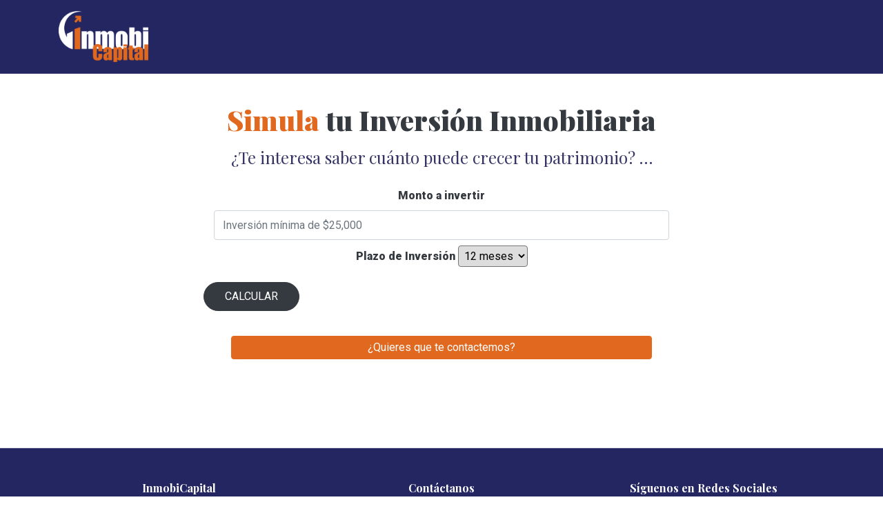

--- FILE ---
content_type: text/html; charset=UTF-8
request_url: https://inmobicapital.com/Inversion-Inmobiliaria/simulador.php
body_size: 3418
content:
<!DOCTYPE html>
<html lang="en">
  
	<head>
    <title>Inmobicapital - Inversión Inmobiliaria</title>
<meta charset="utf-8">
<meta name="viewport" content="width=device-width, initial-scale=1, shrink-to-fit=no">

<link href="https://fonts.googleapis.com/css?family=Roboto:300,400,900|Playfair+Display:400,700,900 " rel="stylesheet">
<link rel="stylesheet" href="fonts/icomoon/style.css">
<link rel="stylesheet" href="https://cdnjs.cloudflare.com/ajax/libs/font-awesome/4.7.0/css/font-awesome.min.css">

<link rel="stylesheet" href="css/bootstrap.min.css">
<link rel="stylesheet" href="css/jquery-ui.css">
<link rel="stylesheet" href="css/owl.carousel.min.css">
<link rel="stylesheet" href="css/owl.theme.default.min.css">
<link rel="stylesheet" href="css/owl.theme.default.min.css">

<link rel="stylesheet" href="css/jquery.fancybox.min.css">
<link rel="stylesheet" href="css/bootstrap-datepicker.css">
<link rel="stylesheet" href="fonts/flaticon/font/flaticon.css">
<link rel="stylesheet" href="css/aos.css">
<link rel="stylesheet" href="css/style.css">

<script src="https://unpkg.com/sweetalert/dist/sweetalert.min.js"></script>

<!-- Google tag (gtag.js) --> <script async src="https://www.googletagmanager.com/gtag/js?id=G-4KQK2NJZKT"></script> <script>   window.dataLayer = window.dataLayer || [];   function gtag(){dataLayer.push(arguments);}   gtag('js', new Date());   gtag('config', 'G-4KQK2NJZKT'); </script> 

<script src="https://www.google.com/recaptcha/api.js" async defer></script>

<!-- Meta Pixel Code -->
<script>
!function(f,b,e,v,n,t,s)
{if(f.fbq)return;n=f.fbq=function(){n.callMethod?
n.callMethod.apply(n,arguments):n.queue.push(arguments)};
if(!f._fbq)f._fbq=n;n.push=n;n.loaded=!0;n.version='2.0';
n.queue=[];t=b.createElement(e);t.async=!0;
t.src=v;s=b.getElementsByTagName(e)[0];
s.parentNode.insertBefore(t,s)}(window, document,'script',
'https://connect.facebook.net/en_US/fbevents.js');
fbq('init', '740162955582492');
fbq('track', 'PageView');
</script>
<noscript><img height="1" width="1" style="display:none"
src="https://www.facebook.com/tr?id=740162955582492&ev=PageView&noscript=1"
/></noscript>
<!-- End Meta Pixel Code -->

<!-- Google tag (gtag.js) -->
<script async src="https://www.googletagmanager.com/gtag/js?id=AW-17595042350">
</script>
<script>
	window.dataLayer = window.dataLayer || [];
	function gtag(){dataLayer.push(arguments);}
	gtag('js', new Date());

	gtag('config', 'AW-17595042350');
</script>
<!-- End Google tag -->  </head>
	
  <body data-spy="scroll" data-target=".site-navbar-target" data-offset="300">
  
  <div class="site-wrap">

    <div class="site-mobile-menu site-navbar-target">
      <div class="site-mobile-menu-header">
        <div class="site-mobile-menu-close mt-3">
          <span class="icon-close2 js-menu-toggle"></span>
        </div>
      </div>
      <div class="site-mobile-menu-body"></div>
    </div>
   
    <header class="site-navbar py-3 js-sticky-header site-navbar-target bg-secondary" role="banner">

	<div class="container">
		<div class="row align-items-center">
			
			<div class="col-6 col-xl-2">
				<a href="../" class="mb-0">
					<img src="../images/inmobi_logo_2025_bco.png" class="mb-0 site-logo m-0 p-0 img-fluid" id="logo_blanco" style="max-width:130px;">
				</a>
			</div>

			<!--div class="col-12 col-md-10 d-none d-xl-block">
				<nav class="site-navigation position-relative text-right" role="navigation">
					<ul class="site-menu main-menu js-clone-nav mr-auto d-none d-lg-block">
						<li><a href="index.php" class="nav-link">Inicio</a></li>
						<li><a href="Nosotros.php" class="nav-link">Nosotros</a></li>   
						<li><a href="simulador.php" class="nav-link">Simulador</a></li>								
						<li><a href="../Propiedades/" class="nav-link">Propiedades</a></li>			
						<li class="ml-md-5 ml-xs-0"><a href="contacto.php" class="btn btn-sm btn-warning py-1 px-4" style="color:#FFF !important">Gana con nosotros</a></li>
					</ul>
				</nav>
			</div-->

			<div class="col-6 d-inline-block d-xl-none ml-md-0 py-3"><a href="#" class="site-menu-toggle js-menu-toggle text-white float-right"><span class="icon-menu h3"></span></a></div>

		</div>
	</div>
	
</header>
    <section class="site-section border-bottom" id="simulador-section">
      <div class="container">
        <div class="row" style="margin-top:70px">
          <div class="col-12 text-center">
            <h2 class="section-title mb-3">Simula <span class="text-dark">tu Inversión Inmobiliaria</span></h2>
          </div>
        </div>
        <div class="row align-items-stretch">

					
<div class="container-fluid">
    <div class="row justify-content-center"> <!-- Centra la fila horizontalmente -->
        <div class="col-md-2"></div>
        <div class="col-md-8 text-center"> <!-- Centra el contenido en dispositivos grandes -->
					<h4 style="color:#333365">¿Te interesa saber cuánto puede crecer tu patrimonio? …</h4>

            <div class="col-12">
                <div class="">
                    <div class="card-body">

                        <form class="form-input text-dark font-weight-bold" method="POST" action="">
													<div class="row">
														<div class="col-12">
															<label class="">Monto a invertir</label>
															<input type="number" class="form-control rounded" placeholder="Inversión mínima de $25,000" min="25000" name="monto" required />
														</div>
														<div class="col-12 mt-2">
															<label class="">Plazo de Inversión</label>
															<select class="rounded p-1" name="plazo">
																<option value="12">12 meses</option>
																<option value="24">24 meses</option>
																<option value="36">36 meses</option>
															</select>
														</div>
														<div class="row">
															<div class="col-12 text-center">
																<button class="btn btn-dark mt-3 py-2" type="submit">CALCULAR</button>
															</div>
														</div>
													</div>
                        </form>

												<div id="resultado_simulador"></div>
                        
                    </div>
                </div>
            </div>
        </div>
        <div class="col-md-2"></div>
    </div>
</div>
        </div>
      </div>
			
			<div class="container text-center col-md-6 mt-3 mb-5">
				<a href="contacto.php" class="btn btn-sm btn-block btn-warning py-1 px-4 rounded" style="color:#FFF !important">¿Quieres que te contactemos?</a>
			</div>
			
    </section>

    <footer class="site-footer bg-secondary pb-2 pt-5">
	<div class="container">
		<div class="row text-center">
		
			<div class="col-md-4 mb-2">
			
				<h2 class="footer-heading mb-3 font-weight-bold">InmobiCapital</h2>
				<p class="text-light">Tenemos el mejor protafolio <br>inmobiliario de México.<br>Garantías reales, inversión segura</p>
				<p class="text-white">
					Consulta nuestro <a href="AvisoPrivacidad.php" class="text-warning" target="_blank">Aviso de Privacidad</a>
				</p>
						
			</div>
					
			<div class="col-md-4 mb-2">
				<h2 class="footer-heading mb-3 font-weight-bold">Contáctanos</h2>
				<ul class="list-unstyled text-light">
					<li>
						<p class="footer-heading">
							<span><i class="fa fa-whatsapp" aria-hidden="true"></i> <i class="fa fa-phone" aria-hidden="true"></i> 55 5920 3174 Suc. Tlalnepantla</span> <br>
							<span><i class="fa fa-whatsapp" aria-hidden="true"></i> <i class="fa fa-phone" aria-hidden="true"></i> 55 2965 6646 Suc. Polanco</span><br>
							<!--span><i class="fa fa-phone" aria-hidden="true"></i> 55 5920 3174 </span><br-->
							<span><i class="fa fa-envelope" aria-hidden="true"></i> contacto@inmobicapital.com</span> <br>
							<span><i class="fa fa-envelope" aria-hidden="true"></i> contactoinversiones@inmobicapital.com</span>
						</p>
					</li>
				</ul>
			</div>
			
			<div class="col-md-4 mb-2">
				<div class="">
					<h2 class="footer-heading mb-3 text-white font-weight-bold">Síguenos en Redes Sociales</h2>
					<a href="https://www.facebook.com/InmobiCapital" class="pl-0 pr-3 text-white" target="_blank"><img src="../../imgs/facebook.png" width="30px"></a>
					<a href="https://www.tiktok.com/@inmobicapital" class="pl-3 pr-3 text-white" target="_blank"><img src="../../imgs/tik-tok.png" width="30px"></a>
					<a href="https://instagram.com/inmobicapital" class="pl-3 pr-3 text-white" target="_blank"><img src="../../imgs/instagram.png" width="30px"></a>
					<a href="https://mx.linkedin.com/company/inmobicap%C3%ADtal" class="pl-3 pr-3 text-white" target="_blank"><img src="../../imgs/linkedin.png" width="30px"></span></a>
				</div>
			</div>
			
		</div>
	</div>
</footer>

<!--Start of Tawk.to Script-->
<script type="text/javascript">
var Tawk_API=Tawk_API||{}, Tawk_LoadStart=new Date();
(function(){
var s1=document.createElement("script"),s0=document.getElementsByTagName("script")[0];
s1.async=true;
s1.src='https://embed.tawk.to/6893a49a6ec67e192b921424/1j20blv49';
s1.charset='UTF-8';
s1.setAttribute('crossorigin','*');
s0.parentNode.insertBefore(s1,s0);
})();
</script>
<!--End of Tawk.to Script-->
  </div>

  <script src="js/jquery-3.3.1.min.js"></script>
<script src="js/jquery-migrate-3.0.1.min.js"></script>
<script src="js/jquery-ui.js"></script>
<script src="js/popper.min.js"></script>
<script src="js/bootstrap.min.js"></script>
<script src="js/owl.carousel.min.js"></script>
<script src="js/jquery.stellar.min.js"></script>
<script src="js/jquery.countdown.min.js"></script>
<script src="js/bootstrap-datepicker.min.js"></script>
<script src="js/jquery.easing.1.3.js"></script>
<script src="js/aos.js"></script>
<script src="js/jquery.fancybox.min.js"></script>
<script src="js/jquery.sticky.js"></script>
<script src="js/main.js"></script>

<!-- Logo WhatsApp -->
<!--a href="https://wa.me/525620874498" target="_blank">
	<img src="../imgs/whatsapp-logo-png-hd-2.png" style="position:fixed;bottom:13px;right:13px;z-index:999;border-radius:50%;" width="75px" class="shadow p-2 bg-light">
</a-->    
  </body>
</html>

--- FILE ---
content_type: text/css
request_url: https://inmobicapital.com/Inversion-Inmobiliaria/css/style.css
body_size: 7905
content:
/* Base */
body {
  line-height: 1.7;
  color: gray;
  font-weight: 400;
  font-size: 1rem; }

::-moz-selection {
  background: #000;
  color: #fff; }

::selection {
  background: #000;
  color: #fff; }

a {
  -webkit-transition: .3s all ease;
  -o-transition: .3s all ease;
  transition: .3s all ease; }
  a:hover {
    text-decoration: none; }

h1, h2, h3, h4, h5, p, span, font
.h1, .h2, .h3, .h4, .h5 {
  font-family: "Playfair Display", sans-serif; }

.border-2 {
  border-width: 2px; }

.text-black {
  color: #343466 !important; }

.bg-black {
  background: #000 !important; }

.color-black-opacity-5 {
  color: rgba(0, 0, 0, 0.5); }

.color-white-opacity-5 {
  color: rgba(255, 255, 255, 0.5); }

.site-wrap:before {
  display: none;
  -webkit-transition: .3s all ease-in-out;
  -o-transition: .3s all ease-in-out;
  transition: .3s all ease-in-out;
  background: rgba(0, 0, 0, 0.6);
  content: "";
  position: absolute;
  z-index: 2000;
  top: 0;
  left: 0;
  right: 0;
  bottom: 0;
  opacity: 0;
  visibility: hidden; }

.offcanvas-menu .site-wrap {
  height: 100%;
  width: 100%;
  z-index: 2; }
  .offcanvas-menu .site-wrap:before {
    opacity: 1;
    visibility: visible; }

.btn {
  font-size: 16px;
  border-radius: 30px;
  padding: 10px 30px; }
  .btn:hover, .btn:active, .btn:focus {
    outline: none;
    -webkit-box-shadow: none !important;
    box-shadow: none !important; }
  .btn.btn-primary {
    background: #e0681f;
    border-color: #e0681f;
    color: #fff; }
    .btn.btn-primary:hover {
      background: #343a40;
      color: #fff;
      border-color: #343a40; }
    .btn.btn-primary.btn-black--hover:hover {
      background: #666666;
      color: #fff; }

.line-height-1 {
  line-height: 1 !important; }

.bg-black {
  background: #000; }

.form-control {
  height: 43px;
  border-radius: 30px;
  font-family: "Roboto", -apple-system, BlinkMacSystemFont, "Segoe UI", Roboto, "Helvetica Neue", Arial, sans-serif, "Apple Color Emoji", "Segoe UI Emoji", "Segoe UI Symbol", "Noto Color Emoji"; }
  .form-control:active, .form-control:focus {
    border-color: #e0681f; }
  .form-control:hover, .form-control:active, .form-control:focus {
    -webkit-box-shadow: none !important;
    box-shadow: none !important; }

.site-section {
  padding: 2.5em 0; }
  @media (min-width: 768px) {
    .site-section {
      padding: 5em 0; } }
  .site-section.site-section-sm {
    padding: 4em 0; }

.site-section-heading {
  padding-bottom: 20px;
  margin-bottom: 0px;
  position: relative;
  font-size: 2.5rem; }
  @media (min-width: 768px) {
    .site-section-heading {
      font-size: 3rem; } }

.border-top {
  border-top: 1px solid #edf0f5 !important; }

.site-footer {
  padding: 3em 0;
  background: #333333; }
  @media (min-width: 768px) {
    .site-footer {
      padding: 3em 0; } }
  .site-footer .border-top {
    border-top: 1px solid rgba(255, 255, 255, 0.1) !important; }
  .site-footer p {
    color: #737373; }
  .site-footer h2, .site-footer h3, .site-footer h4, .site-footer h5 {
    color: #fff; }
  .site-footer a {
    color: #999999; }
    .site-footer a:hover {
      color: white; }
  .site-footer ul li {
    margin-bottom: 10px; }
  .site-footer .footer-heading {
    font-size: 16px;
    color: #fff; }

.bg-text-line {
  display: inline;
  background: #000;
  -webkit-box-shadow: 20px 0 0 #000, -20px 0 0 #000;
  box-shadow: 20px 0 0 #000, -20px 0 0 #000; }

.text-white-opacity-05 {
  color: rgba(255, 255, 255, 0.5); }

.text-black-opacity-05 {
  color: rgba(0, 0, 0, 0.5); }

.hover-bg-enlarge {
  overflow: hidden;
  position: relative; }
  @media (max-width: 991.98px) {
    .hover-bg-enlarge {
      height: auto !important; } }
  .hover-bg-enlarge > div {
    -webkit-transform: scale(1);
    -ms-transform: scale(1);
    transform: scale(1);
    -webkit-transition: .8s all ease-in-out;
    -o-transition: .8s all ease-in-out;
    transition: .8s all ease-in-out; }
  .hover-bg-enlarge:hover > div, .hover-bg-enlarge:focus > div, .hover-bg-enlarge:active > div {
    -webkit-transform: scale(1.2);
    -ms-transform: scale(1.2);
    transform: scale(1.2); }
  @media (max-width: 991.98px) {
    .hover-bg-enlarge .bg-image-md-height {
      height: 300px !important; } }

.bg-image {
  background-size: cover;
  background-position: center center;
  background-repeat: no-repeat;
  background-attachment: fixed; }
  .bg-image.overlay {
    position: relative; }
    .bg-image.overlay:after {
      position: absolute;
      content: "";
      top: 0;
      left: 0;
      right: 0;
      bottom: 0;
      z-index: 0;
      width: 100%;
      background: rgba(0, 0, 0, 0.7); }
  .bg-image > .container {
    position: relative;
    z-index: 1; }

@media (max-width: 991.98px) {
  .img-md-fluid {
    max-width: 100%; } }

@media (max-width: 991.98px) {
  .display-1, .display-3 {
    font-size: 3rem; } }

.play-single-big {
  width: 90px;
  height: 90px;
  display: inline-block;
  border: 2px solid #fff;
  color: #fff !important;
  border-radius: 50%;
  position: relative;
  -webkit-transition: .3s all ease-in-out;
  -o-transition: .3s all ease-in-out;
  transition: .3s all ease-in-out; }
  .play-single-big > span {
    font-size: 50px;
    position: absolute;
    top: 50%;
    left: 50%;
    -webkit-transform: translate(-40%, -50%);
    -ms-transform: translate(-40%, -50%);
    transform: translate(-40%, -50%); }
  .play-single-big:hover {
    width: 120px;
    height: 120px; }

.overlap-to-top {
  margin-top: -150px; }

.ul-check {
  margin-bottom: 50px; }
  .ul-check li {
    position: relative;
    padding-left: 35px;
    margin-bottom: 15px;
    line-height: 1.5; }
    .ul-check li:before {
      left: 0;
      font-size: 20px;
      top: -.3rem;
      font-family: "icomoon";
      content: "\e5ca";
      position: absolute; }
  .ul-check.white li:before {
    color: #fff; }
  .ul-check.success li:before {
    color: #8bc34a; }
  .ul-check.primary li:before {
    color: #e0681f; }

.select-wrap, .wrap-icon {
  position: relative; }
  .select-wrap .icon, .wrap-icon .icon {
    position: absolute;
    right: 10px;
    top: 50%;
    -webkit-transform: translateY(-50%);
    -ms-transform: translateY(-50%);
    transform: translateY(-50%);
    font-size: 22px; }
  .select-wrap select, .wrap-icon select {
    -webkit-appearance: none;
    -moz-appearance: none;
    appearance: none;
    width: 100%; }

/* Navbar */
.site-navbar {
  margin-bottom: 0px;
  z-index: 1999;
  position: absolute;
  width: 100%;	}
  .site-navbar .site-logo {
    position: relative;
    left: 0;
    font-size: 1.7rem;
    font-weight: 900;
    text-transform: uppercase;
    font-family: "Roboto", -apple-system, BlinkMacSystemFont, "Segoe UI", Roboto, "Helvetica Neue", Arial, sans-serif, "Apple Color Emoji", "Segoe UI Emoji", "Segoe UI Symbol", "Noto Color Emoji"; }
  .site-navbar .site-navigation .site-menu {
    margin-bottom: 0; }
    .site-navbar .site-navigation .site-menu .active {
      display: inline-block;
      padding: 5px 20px; }
    .site-navbar .site-navigation .site-menu a {
      text-decoration: none !important;
      display: inline-block; }
    .site-navbar .site-navigation .site-menu > li {
      display: inline-block; }
      .site-navbar .site-navigation .site-menu > li > a {
        padding: 5px 20px;
        color: #fff;
        display: inline-block;
        text-decoration: none !important; }
        .site-navbar .site-navigation .site-menu > li > a:hover {
          color: #ec7700; }
    .site-navbar .site-navigation .site-menu .has-children {
      position: relative; }
      .site-navbar .site-navigation .site-menu .has-children > a {
        position: relative;
        padding-right: 20px; }
        .site-navbar .site-navigation .site-menu .has-children > a:before {
          position: absolute;
          content: "\e313";
          font-size: 16px;
          top: 50%;
          right: 0;
          -webkit-transform: translateY(-50%);
          -ms-transform: translateY(-50%);
          transform: translateY(-50%);
          font-family: 'icomoon'; }
      .site-navbar .site-navigation .site-menu .has-children .dropdown {
        visibility: hidden;
        opacity: 0;
        top: 100%;
        position: absolute;
        text-align: left;
        border-top: 2px solid #e0681f;
        -webkit-box-shadow: 0 2px 10px -2px rgba(0, 0, 0, 0.1);
        box-shadow: 0 2px 10px -2px rgba(0, 0, 0, 0.1);
        border-left: 1px solid #edf0f5;
        border-right: 1px solid #edf0f5;
        border-bottom: 1px solid #edf0f5;
        padding: 0px 0;
        margin-top: 20px;
        margin-left: 0px;
        background: #fff;
        -webkit-transition: 0.2s 0s;
        -o-transition: 0.2s 0s;
        transition: 0.2s 0s; }
        .site-navbar .site-navigation .site-menu .has-children .dropdown.arrow-top {
          position: absolute; }
          .site-navbar .site-navigation .site-menu .has-children .dropdown.arrow-top:before {
            bottom: 100%;
            left: 20%;
            border: solid transparent;
            content: " ";
            height: 0;
            width: 0;
            position: absolute;
            pointer-events: none; }
          .site-navbar .site-navigation .site-menu .has-children .dropdown.arrow-top:before {
            border-color: rgba(136, 183, 213, 0);
            border-bottom-color: #fff;
            border-width: 10px;
            margin-left: -10px; }
        .site-navbar .site-navigation .site-menu .has-children .dropdown a {
          text-transform: none;
          letter-spacing: normal;
          -webkit-transition: 0s all;
          -o-transition: 0s all;
          transition: 0s all; }
        .site-navbar .site-navigation .site-menu .has-children .dropdown .active > a {
          color: #ec7700 !important; }
        .site-navbar .site-navigation .site-menu .has-children .dropdown > li {
          list-style: none;
          padding: 0;
          margin: 0;
          min-width: 200px; }
          .site-navbar .site-navigation .site-menu .has-children .dropdown > li > a {
            padding: 9px 20px;
            display: block; }
            .site-navbar .site-navigation .site-menu .has-children .dropdown > li > a:hover {
              background: #f4f5f9;
              color: #25262a; }
          .site-navbar .site-navigation .site-menu .has-children .dropdown > li.has-children > a:before {
            content: "\e315";
            right: 20px; }
          .site-navbar .site-navigation .site-menu .has-children .dropdown > li.has-children > .dropdown, .site-navbar .site-navigation .site-menu .has-children .dropdown > li.has-children > ul {
            left: 100%;
            top: 0; }
          .site-navbar .site-navigation .site-menu .has-children .dropdown > li.has-children:hover > a, .site-navbar .site-navigation .site-menu .has-children .dropdown > li.has-children:active > a, .site-navbar .site-navigation .site-menu .has-children .dropdown > li.has-children:focus > a {
            background: #f4f5f9;
            color: #25262a; }
      .site-navbar .site-navigation .site-menu .has-children:hover > a, .site-navbar .site-navigation .site-menu .has-children:focus > a, .site-navbar .site-navigation .site-menu .has-children:active > a {
        color: #fff; }
      .site-navbar .site-navigation .site-menu .has-children:hover, .site-navbar .site-navigation .site-menu .has-children:focus, .site-navbar .site-navigation .site-menu .has-children:active {
        cursor: pointer; }
        .site-navbar .site-navigation .site-menu .has-children:hover > .dropdown, .site-navbar .site-navigation .site-menu .has-children:focus > .dropdown, .site-navbar .site-navigation .site-menu .has-children:active > .dropdown {
          -webkit-transition-delay: 0s;
          -o-transition-delay: 0s;
          transition-delay: 0s;
          margin-top: 0px;
          visibility: visible;
          opacity: 1; }

.site-mobile-menu {
  width: 300px;
  position: fixed;
  right: 0;
  z-index: 2000;
  padding-top: 20px;
  background: #fff;
  height: calc(100vh);
  -webkit-transform: translateX(110%);
  -ms-transform: translateX(110%);
  transform: translateX(110%);
  -webkit-box-shadow: -10px 0 20px -10px rgba(0, 0, 0, 0.1);
  box-shadow: -10px 0 20px -10px rgba(0, 0, 0, 0.1);
  -webkit-transition: .3s all ease-in-out;
  -o-transition: .3s all ease-in-out;
  transition: .3s all ease-in-out; }
  .offcanvas-menu .site-mobile-menu {
    -webkit-transform: translateX(0%);
    -ms-transform: translateX(0%);
    transform: translateX(0%); }
  .site-mobile-menu .site-mobile-menu-header {
    width: 100%;
    float: left;
    padding-left: 20px;
    padding-right: 20px; }
    .site-mobile-menu .site-mobile-menu-header .site-mobile-menu-close {
      float: right;
      margin-top: 8px; }
      .site-mobile-menu .site-mobile-menu-header .site-mobile-menu-close span {
        font-size: 30px;
        display: inline-block;
        padding-left: 10px;
        padding-right: 0px;
        line-height: 1;
        cursor: pointer;
        -webkit-transition: .3s all ease;
        -o-transition: .3s all ease;
        transition: .3s all ease; }
        .site-mobile-menu .site-mobile-menu-header .site-mobile-menu-close span:hover {
          color: #25262a; }
    .site-mobile-menu .site-mobile-menu-header .site-mobile-menu-logo {
      float: left;
      margin-top: 10px;
      margin-left: 0px; }
      .site-mobile-menu .site-mobile-menu-header .site-mobile-menu-logo a {
        display: inline-block;
        text-transform: uppercase; }
        .site-mobile-menu .site-mobile-menu-header .site-mobile-menu-logo a img {
          max-width: 70px; }
        .site-mobile-menu .site-mobile-menu-header .site-mobile-menu-logo a:hover {
          text-decoration: none; }
  .site-mobile-menu .site-mobile-menu-body {
    overflow-y: scroll;
    -webkit-overflow-scrolling: touch;
    position: relative;
    padding: 0 20px 20px 20px;
    height: calc(100vh - 52px);
    padding-bottom: 150px; }
  .site-mobile-menu .site-nav-wrap {
    padding: 0;
    margin: 0;
    list-style: none;
    position: relative; }
    .site-mobile-menu .site-nav-wrap a {
      padding: 10px 20px;
      display: block;
      position: relative;
      color: #212529; }
      .site-mobile-menu .site-nav-wrap a:hover {
        color: #e0681f; }
    .site-mobile-menu .site-nav-wrap li {
      position: relative;
      display: block; }
      .site-mobile-menu .site-nav-wrap li .active {
        color: #e0681f; }
    .site-mobile-menu .site-nav-wrap .arrow-collapse {
      position: absolute;
      right: 0px;
      top: 10px;
      z-index: 20;
      width: 36px;
      height: 36px;
      text-align: center;
      cursor: pointer;
      border-radius: 50%; }
      .site-mobile-menu .site-nav-wrap .arrow-collapse:hover {
        background: #f8f9fa; }
      .site-mobile-menu .site-nav-wrap .arrow-collapse:before {
        font-size: 12px;
        z-index: 20;
        font-family: "icomoon";
        content: "\f078";
        position: absolute;
        top: 50%;
        left: 50%;
        -webkit-transform: translate(-50%, -50%) rotate(-180deg);
        -ms-transform: translate(-50%, -50%) rotate(-180deg);
        transform: translate(-50%, -50%) rotate(-180deg);
        -webkit-transition: .3s all ease;
        -o-transition: .3s all ease;
        transition: .3s all ease; }
      .site-mobile-menu .site-nav-wrap .arrow-collapse.collapsed:before {
        -webkit-transform: translate(-50%, -50%);
        -ms-transform: translate(-50%, -50%);
        transform: translate(-50%, -50%); }
    .site-mobile-menu .site-nav-wrap > li {
      display: block;
      position: relative;
      float: left;
      width: 100%; }
      .site-mobile-menu .site-nav-wrap > li > a {
        padding-left: 20px;
        font-size: 20px; }
      .site-mobile-menu .site-nav-wrap > li > ul {
        padding: 0;
        margin: 0;
        list-style: none; }
        .site-mobile-menu .site-nav-wrap > li > ul > li {
          display: block; }
          .site-mobile-menu .site-nav-wrap > li > ul > li > a {
            padding-left: 40px;
            font-size: 16px; }
          .site-mobile-menu .site-nav-wrap > li > ul > li > ul {
            padding: 0;
            margin: 0; }
            .site-mobile-menu .site-nav-wrap > li > ul > li > ul > li {
              display: block; }
              .site-mobile-menu .site-nav-wrap > li > ul > li > ul > li > a {
                font-size: 16px;
                padding-left: 60px; }
    .site-mobile-menu .site-nav-wrap[data-class="social"] {
      float: left;
      width: 100%;
      margin-top: 30px;
      padding-bottom: 5em; }
      .site-mobile-menu .site-nav-wrap[data-class="social"] > li {
        width: auto; }
        .site-mobile-menu .site-nav-wrap[data-class="social"] > li:first-child a {
          padding-left: 15px !important; }

.sticky-wrapper {
  position: absolute;
  z-index: 100;
  width: 100%; }
  .sticky-wrapper .site-navbar {
    -webkit-transition: .3s all ease;
    -o-transition: .3s all ease;
    transition: .3s all ease; }
  .sticky-wrapper .site-navbar {
    border-bottom: 1px solid rgba(255, 255, 255, 0.1); }
    .sticky-wrapper .site-navbar .site-logo a {
      color: #fff; }
    .sticky-wrapper .site-navbar ul li a {
      color: rgba(255, 255, 255, 0.7); }
      .sticky-wrapper .site-navbar ul li a:hover {
        color: #fff; }
      .sticky-wrapper .site-navbar ul li a.active {
        color: #fff; }
  .sticky-wrapper.is-sticky .site-navbar {
    background: #fff;
    border-bottom: 1px solid transparent;
    -webkit-box-shadow: 4px 0 20px -5px rgba(255, 255, 255, 0);
    box-shadow: 4px 0 20px -5px rgba(255, 255, 255, 0); }
    .sticky-wrapper.is-sticky .site-navbar .site-logo a {
      color: #fff; }
    .sticky-wrapper.is-sticky .site-navbar ul li a {
      color: #fff !important; }
      .sticky-wrapper.is-sticky .site-navbar ul li a.active {
        color: #e0681f !important; }
  .sticky-wrapper .shrink {
    padding-top: 10px !important;
    padding-bottom: 10px !important; }

/* Blocks */
.site-blocks-cover {
  background-size: cover;
  background-repeat: no-repeat;
  background-position: top;
  background-position: center center; }
  .site-blocks-cover.overlay {
    position: relative; }
    .site-blocks-cover.overlay:before {
      position: absolute;
      content: "";
      left: 0;
      bottom: 0;
      right: 0;
      top: 0;
      background: rgba(52, 58, 64, 0.9); }
  .site-blocks-cover .player {
    position: absolute;
    bottom: -250px;
    width: 100%; }
  .site-blocks-cover, .site-blocks-cover > .container > .row {
    min-height: 600px;
    height: calc(100vh); }
  .site-blocks-cover.inner-page-cover, .site-blocks-cover.inner-page-cover > .container > .row {
    min-height: 400px;
    height: calc(20vh); }
  .site-blocks-cover h1 {
    font-size: 3rem;
    font-weight: 400;
    color: #fff;
    font-weight: 900; }
	.site-section h1 {
    font-size: 80px;
    font-weight: 400; }
    @media (max-width: 991.98px) {
		.site-blocks-cover h1 {
			font-size: 2rem; }
		.site-section h1 {
    font-size: 40px;
    font-weight: 400; }
			}
  .site-blocks-cover p {
    color: white;
    font-size: 1rem;
    line-height: 1.5;
    font-weight: 300; }
  .site-blocks-cover .intro-text {
    font-size: 16px;
    line-height: 1.5; }
  @media (max-width: 991.98px) {
    .site-blocks-cover .display-1 {
      font-size: 3rem; } }

.site-block-subscribe .btn {
  padding-left: 20px;
  padding-right: 20px; }

.site-block-subscribe .form-control {
  font-weight: 300;
  border-color: #fff !important;
  height: 80px;
  font-size: 22px;
  color: #fff;
  padding-left: 30px;
  padding-right: 30px; }
  .site-block-subscribe .form-control::-webkit-input-placeholder {
    /* Chrome/Opera/Safari */
    color: rgba(255, 255, 255, 0.5);
    font-weight: 200;
    font-style: italic; }
  .site-block-subscribe .form-control::-moz-placeholder {
    /* Firefox 19+ */
    color: rgba(255, 255, 255, 0.5);
    font-weight: 200;
    font-style: italic; }
  .site-block-subscribe .form-control:-ms-input-placeholder {
    /* IE 10+ */
    color: rgba(255, 255, 255, 0.5);
    font-weight: 200;
    font-style: italic; }
  .site-block-subscribe .form-control:-moz-placeholder {
    /* Firefox 18- */
    color: rgba(255, 255, 255, 0.5);
    font-weight: 200;
    font-style: italic; }

.bg-light {
  background: #ccc; }

.block-12 {
  position: relative; }
  .block-12 figure {
    position: relative; }
    .block-12 figure:before {
      content: '';
      position: absolute;
      top: 0;
      right: 0;
      bottom: 0;
      left: 0;
      background: -moz-linear-gradient(top, transparent 0%, transparent 18%, rgba(0, 0, 0, 0.8) 99%, rgba(0, 0, 0, 0.8) 100%);
      background: -webkit-linear-gradient(top, transparent 0%, transparent 18%, rgba(0, 0, 0, 0.8) 99%, rgba(0, 0, 0, 0.8) 100%);
      background: -webkit-gradient(linear, left top, left bottom, from(transparent), color-stop(18%, transparent), color-stop(99%, rgba(0, 0, 0, 0.8)), to(rgba(0, 0, 0, 0.8)));
      background: -o-linear-gradient(top, transparent 0%, transparent 18%, rgba(0, 0, 0, 0.8) 99%, rgba(0, 0, 0, 0.8) 100%);
      background: linear-gradient(to bottom, transparent 0%, transparent 18%, rgba(0, 0, 0, 0.8) 99%, rgba(0, 0, 0, 0.8) 100%);
      filter: progid:DXImageTransform.Microsoft.gradient( startColorstr='#00000000', endColorstr='#cc000000',GradientType=0 ); }
  .block-12 .text-overlay {
    position: absolute;
    bottom: 20px;
    left: 20px;
    right: 20px;
    z-index: 10; }
    .block-12 .text-overlay h2 {
      color: #fff; }
  .block-12 .text {
    position: relative;
    top: -100px; }
    .block-12 .text .meta {
      text-transform: uppercase;
      padding-left: 40px;
      color: #fff;
      display: block;
      margin-bottom: 20px; }
    .block-12 .text .text-inner {
      -webkit-box-shadow: 0 0 20px -5px rgba(0, 0, 0, 0.3);
      box-shadow: 0 0 20px -5px rgba(0, 0, 0, 0.3);
      background: #fff;
      padding: 10px;
      margin-right: 30px;
      position: relative; }
      @media (min-width: 576px) {
        .block-12 .text .text-inner {
          padding: 20px; } }
      @media (min-width: 768px) {
        .block-12 .text .text-inner {
          padding: 30px 40px; } }
      .block-12 .text .text-inner:before {
        position: absolute;
        content: "";
        width: 80px;
        height: 4px;
        margin-top: -4px;
        background: #e0681f;
        top: 0; }
      .block-12 .text .text-inner .heading {
        font-size: 20px;
        margin: 0;
        padding: 0; }

.block-16 figure {
  position: relative; }
  .block-16 figure .play-button {
    position: absolute;
    top: 50%;
    left: 50%;
    -webkit-transform: translate(-50%, -50%);
    -ms-transform: translate(-50%, -50%);
    transform: translate(-50%, -50%);
    font-size: 20px;
    width: 70px;
    height: 70px;
    background: #fff;
    display: block;
    border-radius: 50%;
    opacity: 1;
    color: #e0681f !important; }
    .block-16 figure .play-button:hover {
      opacity: 1; }
    .block-16 figure .play-button > span {
      position: absolute;
      left: 55%;
      top: 50%;
      -webkit-transform: translate(-60%, -50%);
      -ms-transform: translate(-60%, -50%);
      transform: translate(-60%, -50%); }

.block-25 ul, .block-25 ul li {
  padding: 0;
  margin: 0; }

.block-25 ul li a .image {
  -webkit-box-flex: 0;
  -ms-flex: 0 0 90px;
  flex: 0 0 90px; }
  .block-25 ul li a .image img {
    border-radius: 4px;
    max-width: 100%;
    opacity: 1;
    -webkit-transition: .3s all ease-in-out;
    -o-transition: .3s all ease-in-out;
    transition: .3s all ease-in-out; }

.block-25 ul li a .text .heading {
  font-size: 18px;
  line-height: 1.5;
  margin: 0;
  padding: 0;
  -webkit-transition: .3s all ease;
  -o-transition: .3s all ease;
  transition: .3s all ease;
  color: #999999; }

.block-25 ul li a .meta {
  color: #e0681f; }

.block-25 ul li a:hover img {
  opacity: .5; }

.block-25 ul li a:hover .text .heading {
  color: #fff; }

#date-countdown .countdown-block {
  color: #b3b3b3; }

#date-countdown .label {
  font-size: 40px;
  color: #000; }

.next-match .image {
  width: 50px;
  border-radius: 50%; }

.player {
  position: relative; }
  .player img {
    max-width: 100px;
    border-radius: 50%;
    margin-bottom: 20px; }
  .player .team-number {
    position: absolute;
    width: 30px;
    height: 30px;
    background: #e0681f;
    border-radius: 50%;
    color: #fff; }
    .player .team-number > span {
      position: absolute;
      -webkit-transform: translate(-50%, -50%);
      -ms-transform: translate(-50%, -50%);
      transform: translate(-50%, -50%);
      left: 50%;
      top: 50%; }
  .player h2 {
    font-size: 20px;
    letter-spacing: .2em;
    text-transform: uppercase; }
  .player .position {
    font-size: 14px;
    color: #b3b3b3;
    text-transform: uppercase; }

.site-block-27 ul, .site-block-27 ul li {
  padding: 0;
  margin: 0; }

.site-block-27 ul li {
  display: inline-block;
  margin-bottom: 4px; }
  .site-block-27 ul li a, .site-block-27 ul li span {
    text-align: center;
    display: inline-block;
    width: 40px;
    height: 40px;
    line-height: 40px;
    border-radius: 50%;
    border: 1px solid #ccc; }
  .site-block-27 ul li.active a, .site-block-27 ul li.active span {
    background: #e0681f;
    color: #fff;
    border: 1px solid transparent; }

.site-block-feature-7 .icon {
  -webkit-transition: .2s all ease-in-out;
  -o-transition: .2s all ease-in-out;
  transition: .2s all ease-in-out;
  position: relative;
  -webkit-transform: scale(1);
  -ms-transform: scale(1);
  transform: scale(1); }

.site-block-feature-7:hover .icon, .site-block-feature-7:focus .icon, .site-block-feature-7:active .icon {
  -webkit-transform: scale(1.2);
  -ms-transform: scale(1.2);
  transform: scale(1.2); }

.unit-1 {
  position: relative;
  width: 100%;
  overflow: hidden;
  display: block; }
  .unit-1:after {
    content: "";
    z-index: 1;
    position: absolute;
    bottom: 0;
    top: 0;
    left: 0;
    right: 0;
    background: -moz-linear-gradient(top, transparent 0%, transparent 18%, rgba(0, 0, 0, 0.8) 99%, rgba(0, 0, 0, 0.8) 100%);
    background: -webkit-linear-gradient(top, transparent 0%, transparent 18%, rgba(0, 0, 0, 0.8) 99%, rgba(0, 0, 0, 0.8) 100%);
    background: -webkit-gradient(linear, left top, left bottom, from(transparent), color-stop(18%, transparent), color-stop(99%, rgba(0, 0, 0, 0.8)), to(rgba(0, 0, 0, 0.8)));
    background: -o-linear-gradient(top, transparent 0%, transparent 18%, rgba(0, 0, 0, 0.8) 99%, rgba(0, 0, 0, 0.8) 100%);
    background: linear-gradient(to bottom, transparent 0%, transparent 18%, rgba(0, 0, 0, 0.8) 99%, rgba(0, 0, 0, 0.8) 100%);
    filter: progid:DXImageTransform.Microsoft.gradient( startColorstr='#00000000', endColorstr='#cc000000',GradientType=0 ); }
  .unit-1 img {
    -o-object-fit: cover;
    object-fit: cover;
    -webkit-transform: scale(1);
    -ms-transform: scale(1);
    transform: scale(1); }
  .unit-1 img, .unit-1 .unit-1-text {
    -webkit-transition: .3s all ease-in-out;
    -o-transition: .3s all ease-in-out;
    transition: .3s all ease-in-out; }
  .unit-1 .unit-1-text {
    z-index: 2;
    position: absolute;
    bottom: -90px;
    color: #fff;
    display: block;
    width: 100%; }
    .unit-1 .unit-1-text .unit-1-heading {
      font-size: 1.5rem;
      position: relative; }
  .unit-1 p {
    opacity: 0;
    visibility: hidden;
    -webkit-transition: .3s all ease;
    -o-transition: .3s all ease;
    transition: .3s all ease;
    color: rgba(255, 255, 255, 0.5); }
  .unit-1:hover p {
    opacity: 1;
    visibility: visible; }
  .unit-1:hover .unit-1-text {
    bottom: 30px; }
  .unit-1:hover img {
    -webkit-transform: scale(1.05);
    -ms-transform: scale(1.05);
    transform: scale(1.05); }

.overlap-section {
  margin-top: -150px;
  position: relative;
  z-index: 9; }

.unit-4 .unit-4-icon span {
  font-size: 3rem; }

.unit-4 h3 {
  font-size: 20px; }

.h-entry img {
  margin-bottom: 30px; }

.h-entry .meta {
  color: #b3b3b3;
  font-size: 14px; }

.h-entry h2 {
  font-size: 20px; }

.overlap-left {
  margin-left: -100px; }
  @media (max-width: 991.98px) {
    .overlap-left {
      margin-left: 0px; } }

.overlap-section {
  margin-top: -100px; }

.feature-1, .free-quote, .feature-3 {
  background: #e0681f;
  padding: 30px 50px;
  color: rgba(255, 255, 255, 0.6);
  font-size: 15px; }
  .feature-1 .heading, .free-quote .heading, .feature-3 .heading {
    font-size: 22px;
    text-transform: uppercase;
    color: #fff; }
  .feature-1 .icon, .free-quote .icon, .feature-3 .icon {
    border: 2px solid rgba(255, 255, 255, 0.5);
    width: 80px;
    height: 80px;
    line-height: 80px;
    position: relative;
    border-radius: 50%;
    margin: 0 auto !important; }
    .feature-1 .icon > span, .free-quote .icon > span, .feature-3 .icon > span {
      font-size: 35px;
      color: #fff;
      position: absolute;
      top: 50%;
      left: 50%;
      -webkit-transform: translate(-50%, -50%);
      -ms-transform: translate(-50%, -50%);
      transform: translate(-50%, -50%); }

.free-quote {
  background: #e88609; }
  .free-quote .form-control {
    border: 2px solid rgba(255, 255, 255, 0.5);
    background: none;
    color: #fff; }
    .free-quote .form-control:active, .free-quote .form-control:focus {
      border: 2px solid #fff; }
    .free-quote .form-control::-webkit-input-placeholder {
      /* Chrome/Opera/Safari */
      color: rgba(255, 255, 255, 0.4);
      font-size: 13px;
      font-style: italic; }
    .free-quote .form-control::-moz-placeholder {
      /* Firefox 19+ */
      color: rgba(255, 255, 255, 0.4);
      font-size: 13px;
      font-style: italic; }
    .free-quote .form-control:-ms-input-placeholder {
      /* IE 10+ */
      color: rgba(255, 255, 255, 0.4);
      font-size: 13px;
      font-style: italic; }
    .free-quote .form-control:-moz-placeholder {
      /* Firefox 18- */
      color: rgba(255, 255, 255, 0.4);
      font-size: 13px;
      font-style: italic; }

.feature-3 {
  background: #de8008; }

.testimonial {
  max-width: 800px;
  margin: 0 auto !important;
  text-align: center; }
  .testimonial blockquote {
    font-size: 1.5rem;
    font-style: italic; }
  .testimonial figure img {
    max-width: 100px;
    margin: 0 auto;
    border-radius: 50%; }

.breadcrumb-custom {
  font-size: 1rem !important; }

.text-muted {
  color: #ccc !important;
  font-size: 12px;
  text-transform: uppercase; }

.how-it-work-item .number {
  width: 50px;
  height: 50px;
  background: #e0681f;
  color: #fff;
  line-height: 55px;
  font-weight: 300;
  display: inline-block;
  text-align: center;
  font-size: 30px;
  border-radius: 50%;
  margin-bottom: 40px; }

.how-it-work-item h2 {
  font-size: 18px;
  margin-bottom: 30px;
  color: #fff; }

.how-it-work-item p {
  color: white; }

.person h3 {
  font-size: 18px; }

.ul-social-circle {
  list-style: none;
  padding: 0;
  margin: 0; }
  .ul-social-circle li {
    display: inline-block;
    margin-left: 5px;
    margin-bottom: 5px; }
    .ul-social-circle li:first-child {
      margin-left: 0; }
    .ul-social-circle li span {
      width: 30px;
      height: 30px;
      background: #777;
      font-size: 13px;
      text-align: center;
      line-height: 30px;
      border-radius: 50%;
      display: inline-block; }
    .ul-social-circle li a span {
      color: #fff;
      -webkit-transition: .3s all ease;
      -o-transition: .3s all ease;
      transition: .3s all ease; }
    .ul-social-circle li a:hover span {
      background: #2b2b2b;
      color: #fff; }

.custom-pagination a, .custom-pagination span {
  width: 40px;
  height: 40px;
  line-height: 40px;
  border-radius: 50%;
  display: inline-block;
  background: #e0681f;
  color: #fff; }

.custom-pagination span {
  background: #e6e6e6;
  color: #000; }

.custom-pagination .more-page {
  background: none;
  letter-spacing: .1em; }

.form-search-wrap {
  background: #fff;
  border-radius: 30px; }
  .form-search-wrap .form-control {
    border: none; }
    @media (max-width: 1199.98px) {
      .form-search-wrap .form-control {
        height: 55px; } }
  .form-search-wrap .btn {
    border-radius: 30px;
    padding: 10px 30px; }
    @media (max-width: 1199.98px) {
      .form-search-wrap .btn {
        width: 100% !important;
        display: block; } }

.popular-category {
  background: #fff;
  display: block;
  text-align: center;
  padding: 30px 10px;
  border-radius: 7px;
  background: #f8f9fa;
  position: relative; }
  .popular-category .icon {
    display: block;
    -webkit-transition: .1s all ease;
    -o-transition: .1s all ease;
    transition: .1s all ease; }
    .popular-category .icon > span {
      line-height: 0;
      font-size: 40px; }
  .popular-category .caption {
    color: #666666;
    -webkit-transition: .1s all ease;
    -o-transition: .1s all ease;
    transition: .1s all ease; }
  .popular-category .number {
    padding: 2px 20px;
    border-radius: 30px;
    display: inline-block;
    background: #e9ecef;
    color: #000;
    font-size: 14px;
    -webkit-transition: .1s all ease;
    -o-transition: .1s all ease;
    transition: .1s all ease; }
  .popular-category:hover {
    background: #e0681f;
    -webkit-box-shadow: 0 5px 30px -5px rgba(246, 147, 20, 0.5);
    box-shadow: 0 5px 30px -5px rgba(246, 147, 20, 0.5); }
    .popular-category:hover .caption {
      color: #fff; }
    .popular-category:hover .icon {
      color: #fff; }
    .popular-category:hover .number {
      background: #e88609;
      color: #fff; }

@media (max-width: 1199.98px) {
  .no-sm-border {
    border: none !important; } }

.listing-item {
  position: relative;
  overflow: hidden;
  border-radius: 4px; }
  .listing-item:after {
    position: absolute;
    content: "";
    left: 0;
    right: 0;
    bottom: 0;
    top: 0;
    z-index: 1;
    background: rgba(0, 0, 0, 0.4); }
  .listing-item img {
    -o-object-fit: cover;
    object-fit: cover;
    height: 100%;
    width: 100%;
    -webkit-transition: .3s all ease;
    -o-transition: .3s all ease;
    transition: .3s all ease; }
  .listing-item:hover img {
    -webkit-transform: scale(1.2);
    -ms-transform: scale(1.2);
    transform: scale(1.2); }
  .listing-item .listing-item-content {
    position: absolute;
    bottom: 20px;
    padding-left: 20px;
    padding-right: 20px;
    z-index: 2;
    width: 100%; }
    .listing-item .listing-item-content .category {
      font-size: 12px;
      display: inline-block;
      padding: 5px 30px;
      background: #e0681f;
      border-radius: 30px;
      color: #fff;
      letter-spacing: .2em;
      text-transform: uppercase; }
    .listing-item .listing-item-content h2 {
      font-size: 22px; }
      .listing-item .listing-item-content h2, .listing-item .listing-item-content h2 a {
        color: #fff; }
    .listing-item .listing-item-content span {
      color: #fff; }
    .listing-item .listing-item-content .address {
      color: rgba(255, 255, 255, 0.8); }
  .listing-item .bookmark {
    position: absolute;
    right: 20px;
    bottom: 0;
    width: 40px;
    height: 40px;
    border-radius: 50%;
    display: inline-block;
    background: rgba(255, 255, 255, 0.3);
    -webkit-transition: .3s all ease;
    -o-transition: .3s all ease;
    transition: .3s all ease; }
    .listing-item .bookmark span {
      position: absolute;
      left: 50%;
      top: 50%;
      -webkit-transform: translate(-50%, -50%);
      -ms-transform: translate(-50%, -50%);
      transform: translate(-50%, -50%); }
    .listing-item .bookmark:hover {
      background: #e81050; }
      .listing-item .bookmark:hover span {
        color: #fff; }

#slider-range {
  height: 8px; }
  #slider-range .ui-slider-handle {
    width: 16px;
    height: 16px;
    border-radius: 50%;
    border: none !important;
    background: #e0681f; }
    #slider-range .ui-slider-handle:focus, #slider-range .ui-slider-handle:active {
      outline: none; }
  #slider-range .ui-slider-range {
    background-color: #e0681f; }

.accordion-item[aria-expanded="true"] {
  color: #e0681f; }

.social-media {
  display: inline-block;
  float: left;
  margin-bottom: 0px;
  padding: 0; }
  .social-media li {
    display: inline-block; }

.ft-feature-1 {
  margin-bottom: 80px; }
  .ft-feature-1 .ft-feature-1-content {
    padding: 30px;
    position: relative;
    z-index: 10; }
  .ft-feature-1 h2, .ft-feature-1 h3 {
    font-size: 20px;
    color: #fff; }
  .ft-feature-1 h3 {
    font-size: 18px; }
    .ft-feature-1 h3 .icon {
      font-size: 30px; }
  .ft-feature-1 a {
    color: #fff;
    text-decoration: underline; }
    .ft-feature-1 a:hover {
      color: #fff;
      text-decoration: none; }
  .ft-feature-1 .play {
    display: inline-block;
    width: 50px;
    height: 50px;
    background: #e0681f;
    margin-right: 1.5rem;
    border-radius: 50%;
    line-height: 50px;
    text-align: center;
    text-decoration: none !important; }
    .ft-feature-1 .play span {
      color: #fff;
      display: inline; }
  .ft-feature-1 .img-feature {
    position: relative;
    margin-bottom: 30px; }
    @media (min-width: 992px) {
      .ft-feature-1 .img-feature {
        margin-bottom: -80px; } }
  .ft-feature-1 p {
    color: #737373; }

.box-with-humber {
  position: relative; }
  .box-with-humber .number-behind {
    font-size: 6rem;
    position: absolute;
    z-index: -1;
    top: -3rem;
    left: -3rem;
    font-weight: 900;
    color: #f2f4f5; }
  .box-with-humber h2 {
    font-size: 30px; }
    .box-with-humber h2 > span {
      font-size: 18px; }

.media-1 {
  position: relative;
  display: block;
  overflow: hidden;
  margin-bottom: 30px; }
  .media-1:after {
    position: absolute;
    top: 0;
    left: 0;
    right: 0;
    bottom: 0;
    background: rgba(0, 0, 0, 0.8);
    content: "";
    -webkit-transition: .3s all ease;
    -o-transition: .3s all ease;
    transition: .3s all ease;
    opacity: 0;
    visibility: hidden; }
  .media-1 img {
    -o-object-fit: cover;
    object-fit: cover;
    -webkit-transition: .3s all ease;
    -o-transition: .3s all ease;
    transition: .3s all ease; }
  .media-1 .media-1-content {
    z-index: 4;
    top: 50%;
    position: absolute;
    width: 100%;
    text-align: center;
    -webkit-transform: translateY(-50%);
    -ms-transform: translateY(-50%);
    transform: translateY(-50%); }
    .media-1 .media-1-content h2 {
      position: relative;
      color: #fff;
      font-size: 1.5rem;
      -webkit-transition: .4s all ease-in-out;
      -o-transition: .4s all ease-in-out;
      transition: .4s all ease-in-out;
      opacity: 0;
      visibility: hidden;
      bottom: -10px;
      margin-bottom: 0px; }
    .media-1 .media-1-content .category {
      position: relative;
      -webkit-transition: .3s all ease-in-out;
      -o-transition: .3s all ease-in-out;
      transition: .3s all ease-in-out;
      opacity: 0;
      bottom: -10px;
      visibility: hidden;
      color: #999999;
      font-size: 13px;
      text-transform: uppercase;
      letter-spacing: .2em; }
  .media-1:hover:after {
    opacity: 1;
    visibility: visible; }
  .media-1:hover h2 {
    bottom: 0px;
    opacity: 1;
    visibility: visible; }
  .media-1:hover .category {
    opacity: 1;
    visibility: visible;
    bottom: 0px;
    -webkit-transition-delay: 0.09s;
    -o-transition-delay: 0.09s;
    transition-delay: 0.09s; }
  .media-1:hover img {
    -webkit-transform: scale(1.05);
    -ms-transform: scale(1.05);
    transform: scale(1.05); }

.testimonial-wrap .owl-nav {
  display: none; }

.section-sub-title {
  font-size: 13px;
  color: #e0681f;
  letter-spacing: .2em;
  text-transform: uppercase; }

.section-title {
  color: #e0681f;
  font-size: 40px;
  font-weight: 900; }
  @media (max-width: 991.98px) {
    .section-title {
      font-size: 30px; } }

.position-relative {
  position: relative; }

.experience {
  position: absolute;
  bottom: -10px;
  right: -10px;
  background: #007bff;
  padding: 20px; }
  @media (max-width: 991.98px) {
    .experience {
      bottom: 0px;
      right: 0px; } }
  .experience span {
    display: block; }
  .experience .year {
    font-weight: 900;
    color: #fff;
    font-size: 3rem;
    letter-spacing: normal;
    line-height: 1.2; }
  .experience span {
    letter-spacing: .2em; }
  .experience .caption {
    color: #fff;
    letter-spacing: .4em;
    text-transform: uppercase; }

.footer-subscribe .btn {
  height: 43px; }
  .footer-subscribe .btn:hover {
    background: #fff;
    color: #000;
    border-color: #fff; }

.cta-big-image > .container {
  position: relative; }

.cta-big-image .img-box {
  background: #e81050;
  max-width: 550px;
  padding: 3rem;
  position: absolute;
  bottom: -10%;
  right: 10%; }
  @media (max-width: 991.98px) {
    .cta-big-image .img-box {
      position: relative;
      right: auto; } }
  .cta-big-image .img-box .sub-title {
    color: rgba(255, 255, 255, 0.7);
    text-transform: uppercase;
    font-size: 13px;
    letter-spacing: .1em;
    margin-bottom: 1.5rem;
    display: block; }
  .cta-big-image .img-box h2 {
    font-size: 2rem;
    color: #fff;
    margin-bottom: 1.5rem; }
  .cta-big-image .img-box p {
    font-size: 1.1rem;
    color: rgba(255, 255, 255, 0.9);
    font-weight: 300;
    margin-bottom: 1.5rem; }
  .cta-big-image .img-box .btn {
    background: #505288;
    border-color: #505288;
    color: #fff; }
  .cta-big-image .img-box *:last-child {
    margin-bottom: 0; }

.team-member {
  background: #f0f0f0; }
  .team-member figure {
    margin: 0;
    padding: 0;
    position: relative;
    overflow: hidden; }
  .team-member .social {
    position: absolute;
    margin: 0;
    padding: 0;
    bottom: 0;
    padding: 10px;
    -webkit-transform: translateX(-101%);
    -ms-transform: translateX(-101%);
    transform: translateX(-101%);
    -webkit-transition: .3s all ease;
    -o-transition: .3s all ease;
    transition: .3s all ease;
    background: #e0681f; }
    .team-member .social li {
      list-style: none; }
      .team-member .social li a {
        display: inline-block;
        padding: 5px;
        color: #fff; }
  .team-member h3 {
    color: #000;
    margin: 0;
    bottom: 0;
    font-size: 1.4rem; }
  .team-member .position {
    color: gray; }
  .team-member:hover .social {
    -webkit-transform: translateX(0%);
    -ms-transform: translateX(0%);
    transform: translateX(0%); }

.custom-direction {
  position: relative;
  z-index: 99;
  border-radius: 7px;
  -webkit-transform: translate(-50%, -50%);
  -ms-transform: translate(-50%, -50%);
  transform: translate(-50%, -50%);
  padding: 20px;
  left: 50%;
  display: inline-block;
  background: #e0681f; }
  .custom-direction a {
    text-decoration: none;
    color: #fff;
    text-transform: uppercase;
    margin: 10px; }

.sidebar-box {
  margin-bottom: 30px;
  padding: 25px;
  font-size: 15px;
  width: 100%;
  float: left;
  background: #fff; }
  .sidebar-box *:last-child {
    margin-bottom: 0; }
  .sidebar-box h3 {
    font-size: 18px;
    margin-bottom: 15px; }

.categories li, .sidelink li {
  position: relative;
  margin-bottom: 10px;
  padding-bottom: 10px;
  border-bottom: 1px dotted #dee2e6;
  list-style: none; }
  .categories li:last-child, .sidelink li:last-child {
    margin-bottom: 0;
    border-bottom: none;
    padding-bottom: 0; }
  .categories li a, .sidelink li a {
    display: block; }
    .categories li a span, .sidelink li a span {
      position: absolute;
      right: 0;
      top: 0;
      color: #ccc; }
  .categories li.active a, .sidelink li.active a {
    color: #000;
    font-style: italic; }

.comment-form-wrap {
  clear: both; }

.comment-list {
  padding: 0;
  margin: 0; }
  .comment-list .children {
    padding: 50px 0 0 40px;
    margin: 0;
    float: left;
    width: 100%; }
  .comment-list li {
    padding: 0;
    margin: 0 0 30px 0;
    float: left;
    width: 100%;
    clear: both;
    list-style: none; }
    .comment-list li .vcard {
      width: 80px;
      float: left; }
      .comment-list li .vcard img {
        width: 50px;
        border-radius: 50%; }
    .comment-list li .comment-body {
      float: right;
      width: calc(100% - 80px); }
      .comment-list li .comment-body h3 {
        font-size: 20px; }
      .comment-list li .comment-body .meta {
        text-transform: uppercase;
        font-size: 13px;
        letter-spacing: .1em;
        color: #ccc; }
      .comment-list li .comment-body .reply {
        padding: 5px 10px;
        background: #e6e6e6;
        color: #000;
        text-transform: uppercase;
        font-size: 14px; }
        .comment-list li .comment-body .reply:hover {
          color: #000;
          background: #e3e3e3; }

.search-form {
  background: #f7f7f7;
  padding: 10px; }
  .search-form .form-group {
    position: relative; }
    .search-form .form-group input {
      padding-right: 50px; }
  .search-form .icon {
    position: absolute;
    top: 50%;
    right: 20px;
    -webkit-transform: translateY(-50%);
    -ms-transform: translateY(-50%);
    transform: translateY(-50%); }

.post-meta {
  font-size: 13px;
  text-transform: uppercase;
  letter-spacing: .2em; }
  .post-meta a {
    color: #fff;
    border-bottom: 1px solid rgba(255, 255, 255, 0.5); }

.arrow-down {
  position: absolute;
  left: 50%;
  -webkit-transform: translateX(-50%);
  -ms-transform: translateX(-50%);
  transform: translateX(-50%);
  font-size: 1.7rem;
  z-index: 2;
  color: #fff;
  bottom: 20px; }
  .arrow-down > span {
    -webkit-transition: .2s all ease;
    -o-transition: .2s all ease;
    transition: .2s all ease;
    position: relative;
    top: 0; }
  .arrow-down:hover {
    color: #fff; }
    .arrow-down:hover > span {
      top: -6px; }

.property img {
  -webkit-transition: .3s all ease;
  -o-transition: .3s all ease;
  transition: .3s all ease; }

.property .prop-details {
  font-size: .8rem; }
  .property .prop-details span.border-r {
    position: relative; }
    .property .prop-details span.border-r:after {
      width: 1px;
      height: 100%;
      position: absolute;
      content: "";
      right: -20px;
      background: #ccc;
      top: 0; }
  .property .prop-details .price {
    font-size: 1.2rem;
    color: #343a40;
    margin-bottom: .5rem;
    display: block; }

.property:hover img {
  -webkit-box-shadow: 0 40px 40px -5px rgba(0, 0, 0, 0.3);
  box-shadow: 0 40px 40px -5px rgba(0, 0, 0, 0.3); }

.property.horizontal {
  border-bottom: 1px solid #e9ecef;
  margin-bottom: 30px;
  padding-bottom: 30px; }
  .property.horizontal .img-entry {
    -webkit-box-flex: 0;
    -ms-flex: 0 0 140px;
    flex: 0 0 140px; }
    .property.horizontal .img-entry img {
      border-radius: 8px; }
  .property.horizontal:hover img {
    -webkit-box-shadow: 0 10px 20px -5px rgba(0, 0, 0, 0.2);
    box-shadow: 0 10px 20px -5px rgba(0, 0, 0, 0.2); }

.font-family-2 {
  font-family: "Roboto", sans-serif !important; }

.custom-nav1 span {
  color: #ccc; }

.custom-nav1 a {
  text-transform: uppercase;
  letter-spacing: .1rem;
  display: inline-block;
  padding: 10px 0;
  color: #000; }
  .custom-nav1 a:hover {
    color: #b3b3b3; }

.how-it-works .custom-icon {
  font-size: 2.5rem; }

.how-it-works h3 {
  font-size: 1.2rem;
  margin-bottom: 1rem; }

.with-dots .owl-dots {
  margin-top: 20px;
  margin-bottom: 20px;
  text-align: center; }
  .with-dots .owl-dots .owl-dot {
    display: inline-block; }
    .with-dots .owl-dots .owl-dot span {
      width: 7px;
      height: 7px;
      border-radius: 50%;
      background: #ccc;
      display: inline-block;
      margin: 4px; }
    .with-dots .owl-dots .owl-dot.active span {
      background: #e0681f; }


--- FILE ---
content_type: application/javascript
request_url: https://inmobicapital.com/Inversion-Inmobiliaria/js/main.js
body_size: 1973
content:
 AOS.init({
 	duration: 800,
 	easing: 'slide',
 	once: true
 });

jQuery(document).ready(function($) {
	
	"use strict";

	var siteMenuClone = function() {

		$('.js-clone-nav').each(function() {
			var $this = $(this);
			$this.clone().attr('class', 'site-nav-wrap').appendTo('.site-mobile-menu-body');
		});


		setTimeout(function() {
			
			var counter = 0;
      $('.site-mobile-menu .has-children').each(function(){
        var $this = $(this);
        
        $this.prepend('<span class="arrow-collapse collapsed">');

        $this.find('.arrow-collapse').attr({
          'data-toggle' : 'collapse',
          'data-target' : '#collapseItem' + counter,
        });

        $this.find('> ul').attr({
          'class' : 'collapse',
          'id' : 'collapseItem' + counter,
        });

        counter++;

      });

    }, 1000);

		$('body').on('click', '.arrow-collapse', function(e) {
      var $this = $(this);
      if ( $this.closest('li').find('.collapse').hasClass('show') ) {
        $this.removeClass('active');
      } else {
        $this.addClass('active');
      }
      e.preventDefault();  
      
    });

		$(window).resize(function() {
			var $this = $(this),
				w = $this.width();

			if ( w > 768 ) {
				if ( $('body').hasClass('offcanvas-menu') ) {
					$('body').removeClass('offcanvas-menu');
				}
			}
		})

		$('body').on('click', '.js-menu-toggle', function(e) {
			var $this = $(this);
			e.preventDefault();

			if ( $('body').hasClass('offcanvas-menu') ) {
				$('body').removeClass('offcanvas-menu');
				$this.removeClass('active');
			} else {
				$('body').addClass('offcanvas-menu');
				$this.addClass('active');
			}
		}) 

		// click outisde offcanvas
		$(document).mouseup(function(e) {
	    var container = $(".site-mobile-menu");
	    if (!container.is(e.target) && container.has(e.target).length === 0) {
	      if ( $('body').hasClass('offcanvas-menu') ) {
					$('body').removeClass('offcanvas-menu');
				}
	    }
		});
	}; 
	siteMenuClone();


	var sitePlusMinus = function() {
		$('.js-btn-minus').on('click', function(e){
			e.preventDefault();
			if ( $(this).closest('.input-group').find('.form-control').val() != 0  ) {
				$(this).closest('.input-group').find('.form-control').val(parseInt($(this).closest('.input-group').find('.form-control').val()) - 1);
			} else {
				$(this).closest('.input-group').find('.form-control').val(parseInt(0));
			}
		});
		$('.js-btn-plus').on('click', function(e){
			e.preventDefault();
			$(this).closest('.input-group').find('.form-control').val(parseInt($(this).closest('.input-group').find('.form-control').val()) + 1);
		});
	};
	// sitePlusMinus();


	var siteSliderRange = function() {
    $( "#slider-range" ).slider({
      range: true,
      min: 0,
      max: 100000,
      values: [ 0, 15000 ],
      slide: function( event, ui ) {
        $( "#amount" ).val( "$" + ui.values[ 0 ] + " - $" + ui.values[ 1 ] );
      }
    });
    $( "#amount" ).val( "$" + $( "#slider-range" ).slider( "values", 0 ) +
      " - $" + $( "#slider-range" ).slider( "values", 1 ) );
	};
	siteSliderRange();


	
	var siteCarousel = function () {
		if ( $('.nonloop-block-13').length > 0 ) {
			$('.nonloop-block-13').owlCarousel({
		    center: false,
		    items: 1,
		    loop: true,
				stagePadding: 0,
		    margin: 30,
		    autoplay: true,
		    nav: false,
		    responsive:{
	        600:{
	        	margin: 30,
	        	
	          items: 2
	        },
	        1000:{
	        	margin: 30,
	        	stagePadding: 0,
	        	
	          items: 3
	        },
	        1200:{
	        	margin: 30,
	        	stagePadding: 0,
	        	
	          items: 4
	        }
		    }
			});
		}

		$('.slide-one-item, .with-dots').owlCarousel({
	    center: false,
	    items: 1,
	    loop: true,
			stagePadding: 0,
	    margin: 0,
	    autoplay: true,
	    pauseOnHover: false,
	    nav: false,
	    dots: true,
	    navText: ['<span class="icon-keyboard_arrow_left">', '<span class="icon-keyboard_arrow_right">']
	  });

	  $('.slide-one-item-alt').owlCarousel({
	    center: false,
	    items: 1,
	    loop: true,
			stagePadding: 0,
			smartSpeed: 700,
	    margin: 0,
	    autoplay: true,
	    pauseOnHover: false,

	  });

	  
	  
	  $('.custom-prev1').click(function(e) {
	  	e.preventDefault();
	  	$('.nonloop-block-13').trigger('prev.owl.carousel');
	  });
	  $('.custom-next1').click(function(e) {
	  	e.preventDefault();
	  	$('.nonloop-block-13').trigger('next.owl.carousel');
	  });


	  $('.custom-next').click(function(e) {
	  	e.preventDefault();
	  	$('.slide-one-item-alt').trigger('next.owl.carousel');
	  });
	  $('.custom-prev').click(function(e) {
	  	e.preventDefault();
	  	$('.slide-one-item-alt').trigger('prev.owl.carousel');
	  });
	  
	};
	siteCarousel();

	var siteStellar = function() {
		$(window).stellar({
	    responsive: false,
	    parallaxBackgrounds: true,
	    parallaxElements: true,
	    horizontalScrolling: false,
	    hideDistantElements: false,
	    scrollProperty: 'scroll'
	  });
	};
	siteStellar();

	var siteCountDown = function() {

		$('#date-countdown').countdown('2020/10/10', function(event) {
		  var $this = $(this).html(event.strftime(''
		    + '<span class="countdown-block"><span class="label">%w</span> weeks </span>'
		    + '<span class="countdown-block"><span class="label">%d</span> days </span>'
		    + '<span class="countdown-block"><span class="label">%H</span> hr </span>'
		    + '<span class="countdown-block"><span class="label">%M</span> min </span>'
		    + '<span class="countdown-block"><span class="label">%S</span> sec</span>'));
		});
				
	};
	siteCountDown();

	var siteDatePicker = function() {

		if ( $('.datepicker').length > 0 ) {
			$('.datepicker').datepicker();
		}

	};
	siteDatePicker();

	var siteSticky = function() {
		$(".js-sticky-header").sticky({topSpacing:0});
	};
	siteSticky();

	// navigation
  // var OnePageNavigation = function() {
    // var navToggler = $('.site-menu-toggle');
   	// $("body").on("click", ".main-menu li a[href^='#'], .smoothscroll[href^='#'], .site-mobile-menu .site-nav-wrap li a", function(e) {
      // e.preventDefault();

      // var hash = this.hash;

      // $('html, body').animate({
        // 'scrollTop': $(hash).offset().top
      // }, 600, 'easeInOutCirc', function(){
        // window.location.hash = hash;
      // });

    // });
  // };
  // OnePageNavigation();

  var siteScroll = function() {

  	

  	$(window).scroll(function() {

  		var st = $(this).scrollTop();

  		if (st > 100) {
  			$('.js-sticky-header').addClass('shrink');
				// $('#logo_blanco').hide();
				// $('#logo_color').show();
  		} else {
  			$('.js-sticky-header').removeClass('shrink');
				// $('#logo_color').hide();
				// $('#logo_blanco').show();
  		}

  	}) 

  };
  siteScroll();

});